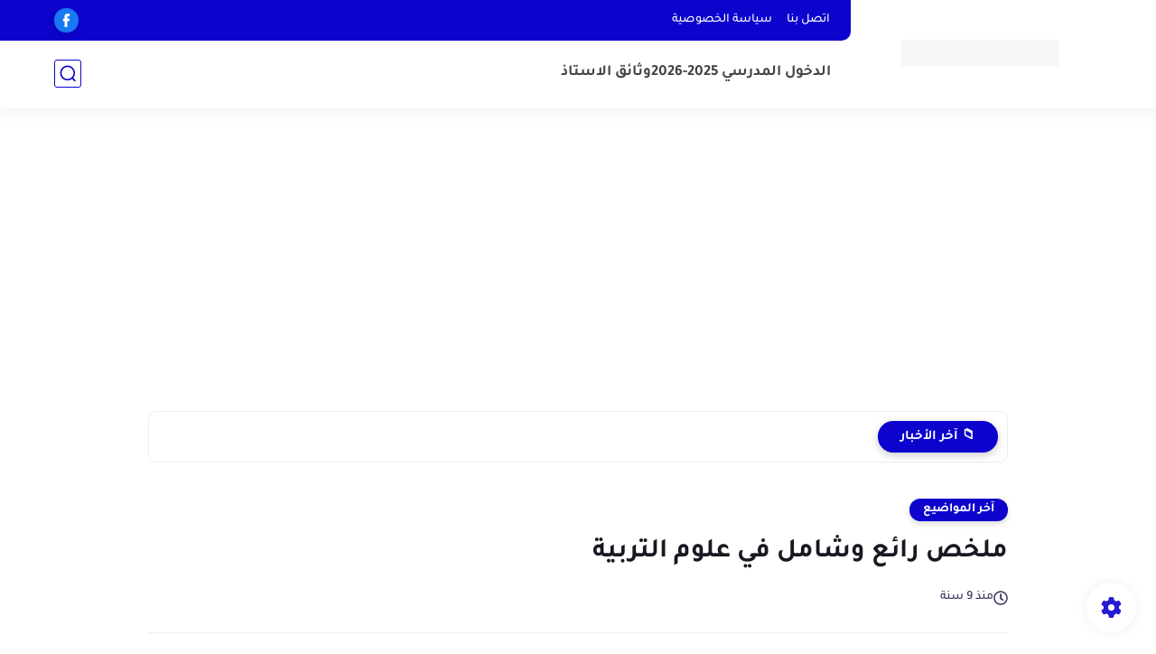

--- FILE ---
content_type: text/html; charset=utf-8
request_url: https://www.google.com/recaptcha/api2/aframe
body_size: 266
content:
<!DOCTYPE HTML><html><head><meta http-equiv="content-type" content="text/html; charset=UTF-8"></head><body><script nonce="bdoWFGSSvRsET01FGeQycg">/** Anti-fraud and anti-abuse applications only. See google.com/recaptcha */ try{var clients={'sodar':'https://pagead2.googlesyndication.com/pagead/sodar?'};window.addEventListener("message",function(a){try{if(a.source===window.parent){var b=JSON.parse(a.data);var c=clients[b['id']];if(c){var d=document.createElement('img');d.src=c+b['params']+'&rc='+(localStorage.getItem("rc::a")?sessionStorage.getItem("rc::b"):"");window.document.body.appendChild(d);sessionStorage.setItem("rc::e",parseInt(sessionStorage.getItem("rc::e")||0)+1);localStorage.setItem("rc::h",'1769512037715');}}}catch(b){}});window.parent.postMessage("_grecaptcha_ready", "*");}catch(b){}</script></body></html>